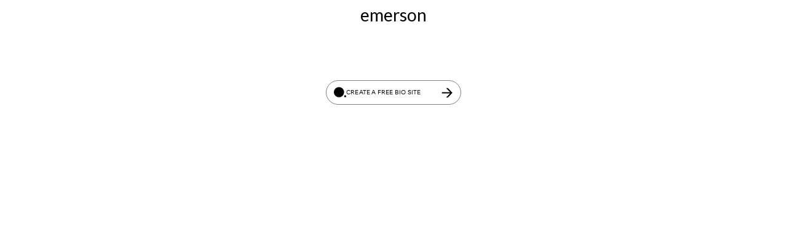

--- FILE ---
content_type: text/html; charset=utf-8
request_url: https://bio.site/emerson
body_size: 2288
content:
<!DOCTYPE html><html lang="en"><head>
    <link rel="preload" href="https://media.bio.site/public/library/fonts/lato.ttf" as="font" type="font/woff2" crossorigin="anonymous">
    <link rel="preload" href="https://media.bio.site/public/library/fonts/lato.ttf" as="font" type="font/woff2" crossorigin="anonymous">
    <style>
    @font-face {
      font-family: 'Lato';
      font-style: normal;
      font-display: swap;
      src: url(https://media.bio.site/public/library/fonts/lato.ttf);
    }
    :root {
      --primary-font: 'Lato';
      --primary-font-weight: 400;
      --primary-font-scale: 1;
    }
    @font-face {
      font-family: 'Lato';
      font-style: normal;
      font-display: swap;
      src: url(https://media.bio.site/public/library/fonts/lato.ttf);
    }
    :root {
      --secondary-font: 'Lato';
      --secondary-font-weight: 400;
      --secondary-font-scale: 1;
    }
  </style><meta name="viewport" content="width=device-width,initial-scale=1,viewport-fit=cover,maximum-scale=5"><link href="https://media.bio.site/biosite/biosite.css" rel="stylesheet"></head><title data-react-helmet="true">emerson — Bio Sites</title><meta data-react-helmet="true" charset="UTF-8"><meta data-react-helmet="true" name="description" content="Create a free link in bio with Bio Sites by Squarespace. Showcase your links, earn money, and grow your brand online, all with one link."><meta data-react-helmet="true" property="og:type" content="website"><meta data-react-helmet="true" property="og:title" content="emerson — Bio Sites"><meta data-react-helmet="true" property="og:description" content="Create a free link in bio with Bio Sites by Squarespace. Showcase your links, earn money, and grow your brand online, all with one link."><meta data-react-helmet="true" property="og:url" content="https://bio.site/emerson"><meta data-react-helmet="true" property="og:image" content=""><meta data-react-helmet="true" property="og:image:alt" content="emerson"><meta data-react-helmet="true" property="og:site_name" content="Unfold Bio Sites"><meta data-react-helmet="true" name="twitter:card" content="summary_large_image"><meta data-react-helmet="true" name="twitter:site" content="@UnfoldHQ"><meta data-react-helmet="true" name="twitter:title" content="emerson — Bio Sites"><meta data-react-helmet="true" name="twitter:description" content="Create a free link in bio with Bio Sites by Squarespace. Showcase your links, earn money, and grow your brand online, all with one link."><meta data-react-helmet="true" name="twitter:image" content=""><meta data-react-helmet="true" name="twitter:image:alt" content="Unfold Bio Sites"><meta data-react-helmet="true" name="theme-color" content="#FFFFFF"><link data-react-helmet="true" rel="icon" href="https://media.bio.site/favicon.ico"><link data-react-helmet="true" rel="canonical" href="https://bio.site/emerson"><link data-react-helmet="true" rel="preconnect" href="https://fonts.googleapis.com"><link data-react-helmet="true" rel="preconnect" href="https://fonts.gstatic.com" crossorigin="anonymous"><link data-react-helmet="true" href="https://fonts.googleapis.com/css2?family=Lato:wght@400;700&amp;family=Amiri:wght@400;700&amp;family=Open+Sans:wght@400;700&amp;display=swap" rel="stylesheet"><body className=""><div id="root"><a class="skip-link" href="#main"><span>Skip to main</span></a><div id="app" style="--biositeColorProfile-background:#FFFFFF;--biositeColorProfile-backgroundSolid:#FFFFFF;--biositeColorProfile-backgroundSolidHeader:#FFFFFF;--biositeColorProfile-text:#000000;--biositeColorProfile-textDim:rgba(0, 0, 0, 0.5);--biositeColorProfile-textOverlay:#FFFFFF40;--biositeColorProfile-buttonBackground:#FFFFFF;--biositeColorProfile-buttonBackgroundSolid:#ffffff;--biositeColorProfile-buttonText:#010101;--biositeColorProfile-buttonTextDim:rgba(1, 1, 1, 0.5);--biositeColorProfile-buttonTextText:#FFFFFF;--biositeColorProfile-linkThumbnailText:#010101;--biositeColorProfile-linkThumbnailBackground:#FFFFFF80;--biositeColorProfile-backgroundHover:#00000010;--biositeColorProfile-watermarkBackground:#00000080"><div id="main" class="no-cover-photo"><div class="main-content"><header data-cy="minimal-01-rendered" class="header BioSite-components-Header-Header__minimal-01--b9d5P undefined"><h1 class="BioSite-components-Header-Header__name--ZG1qn" data-cy="biosite-name">emerson</h1></header><section class="BioSite-components-BodySections-Socials-Socials__socials--vRiFp"></section><section class="body_section links BioSite-components-BodySections-Links-Links__links--fh3eJ buttons-01"></section></div><footer class="cta_footer"><div id="signup_banner"></div></footer></div></div></div><script defer="defer" src="https://media.bio.site/biosite/runtime-biosite.js"></script><script defer="defer" src="https://media.bio.site/biosite/biosite.bundle.js"></script></body><script>
        window.initial_state={"body":[{"id":"b0ff2a2a-91c6-4b0d-9eaf-7d8c18a642e2","type":"section_social","version":1,"section":{"handles":[]}},{"id":"d220435e-df36-414d-aceb-ffbf3a5eb75b","type":"section_links","version":1,"section":{"links":[]}}],"footer":{"type":"watermark","object":{"url":"https:\u002F\u002Fbio.site\u002F","text":"Made with Unfold"},"footer_object":{"url":"https:\u002F\u002Fbio.site\u002F","text":"Made with Unfold"}},"header":{"bio":"","name":"emerson"},"metadata":{"url":"https:\u002F\u002Fbio.site\u002Femerson","handle":"emerson","version":"","template":"0","visibility":"public","custom_handle":true,"created_at":1752357165,"last_updated_at":1752357165},"commerce":{"stripe_store_status":"NOT_STARTED","paypal_store_status":"NOT_STARTED","store_currency":"USD"},"id":"e197f28c-9350-43ba-9b7b-900dfd85cf94","theme":{"background":{"type":"solid","color":"#FFFFFF"},"primary_font":{"id":"lato"},"secondary_font":{"id":"lato"},"template":{"id":"0","default_link_layout_id":"buttons-01"},"header_layout":{"id":"minimal-01"},"id":"light-1","category":"light","text":{"type":"solid","color":"#000000"},"button_text":{"type":"solid","color":"#010101"},"button_background":{"type":"solid","color":"#FFFFFF"},"link_thumbnail_text":{"type":"solid","color":"#FFFFFF"},"link_thumbnail_background":{"type":"solid","color":"#00000080"}},"background":"#FFFFFF","background_theme":{"type":"solid","axis":"vertical","colors":[{"position":0,"value":"#FFFFFF"}]},"pixel_tracking":{}};
        window.additionalRenderingContext={"fontPacksManifest":[{"name":"Roboto","primary":{"id":"roboto","name":"Roboto","url":"https:\u002F\u002Fmedia.bio.site\u002Fpublic\u002Flibrary\u002Ffonts\u002Froboto.ttf","weight":400,"scale":1},"secondary":{"id":"roboto","name":"Roboto","url":"https:\u002F\u002Fmedia.bio.site\u002Fpublic\u002Flibrary\u002Ffonts\u002Froboto.ttf","weight":400,"scale":1},"availability":["FREE","PLUS","PRO","BIO_SITES_PRO"]},{"name":"Playfair","primary":{"id":"playfair","name":"Playfair","url":"https:\u002F\u002Fmedia.bio.site\u002Fpublic\u002Flibrary\u002Ffonts\u002Fplayfair.ttf","weight":400,"scale":1},"secondary":{"id":"playfair","name":"Playfair","url":"https:\u002F\u002Fmedia.bio.site\u002Fpublic\u002Flibrary\u002Ffonts\u002Fplayfair.ttf","weight":400,"scale":1},"availability":["FREE","PLUS","PRO","BIO_SITES_PRO"]},{"name":"Lato","primary":{"id":"lato","name":"Lato","url":"https:\u002F\u002Fmedia.bio.site\u002Fpublic\u002Flibrary\u002Ffonts\u002Flato.ttf","weight":400,"scale":1},"secondary":{"id":"lato","name":"Lato","url":"https:\u002F\u002Fmedia.bio.site\u002Fpublic\u002Flibrary\u002Ffonts\u002Flato.ttf","weight":400,"scale":1},"availability":["FREE","PLUS","PRO","BIO_SITES_PRO"]},{"name":"Playfair Black","primary":{"id":"playfair-black","name":"Playfair Black","url":"https:\u002F\u002Fmedia.bio.site\u002Fpublic\u002Flibrary\u002Ffonts\u002Fplayfair-black.ttf","weight":900,"scale":1},"secondary":{"id":"playfair","name":"Playfair","url":"https:\u002F\u002Fmedia.bio.site\u002Fpublic\u002Flibrary\u002Ffonts\u002Fplayfair.ttf","weight":400,"scale":1},"availability":["PRO","BIO_SITES_PRO"]},{"name":"Bebas","primary":{"id":"bebas","name":"BEBAS","url":"https:\u002F\u002Fmedia.bio.site\u002Fpublic\u002Flibrary\u002Ffonts\u002Fbebas.ttf","weight":400,"scale":1.2},"secondary":{"id":"bebas","name":"BEBAS","url":"https:\u002F\u002Fmedia.bio.site\u002Fpublic\u002Flibrary\u002Ffonts\u002Fbebas.ttf","weight":400,"scale":1.2},"availability":["PRO","BIO_SITES_PRO"]},{"name":"Open Sans","primary":{"id":"open-sans","name":"Open Sans","url":"https:\u002F\u002Fmedia.bio.site\u002Fpublic\u002Flibrary\u002Ffonts\u002Fopen-sans.ttf","weight":400,"scale":1},"secondary":{"id":"open-sans","name":"Open Sans","url":"https:\u002F\u002Fmedia.bio.site\u002Fpublic\u002Flibrary\u002Ffonts\u002Fopen-sans.ttf","weight":400,"scale":1},"availability":["PRO","BIO_SITES_PRO"]},{"name":"Cinzel","primary":{"id":"cinzel","name":"CINZEL","url":"https:\u002F\u002Fmedia.bio.site\u002Fpublic\u002Flibrary\u002Ffonts\u002Fcinzel.ttf","weight":400,"scale":1},"secondary":{"id":"cinzel","name":"CINZEL","url":"https:\u002F\u002Fmedia.bio.site\u002Fpublic\u002Flibrary\u002Ffonts\u002Fcinzel.ttf","weight":400,"scale":1},"availability":["PRO","BIO_SITES_PRO"]},{"name":"Space Mono","primary":{"id":"space-mono","name":"Space Mono","url":"https:\u002F\u002Fmedia.bio.site\u002Fpublic\u002Flibrary\u002Ffonts\u002Fspace-mono.ttf","weight":400,"scale":1},"secondary":{"id":"space-mono","name":"Space Mono","url":"https:\u002F\u002Fmedia.bio.site\u002Fpublic\u002Flibrary\u002Ffonts\u002Fspace-mono.ttf","weight":400,"scale":1},"availability":["PRO","BIO_SITES_PRO"]},{"name":"Comfortaa","primary":{"id":"comfortaa","name":"Comfortaa","url":"https:\u002F\u002Fmedia.bio.site\u002Fpublic\u002Flibrary\u002Ffonts\u002Fcomfortaa.ttf","weight":700,"scale":1},"secondary":{"id":"comfortaa","name":"Comfortaa","url":"https:\u002F\u002Fmedia.bio.site\u002Fpublic\u002Flibrary\u002Ffonts\u002Fcomfortaa.ttf","weight":700,"scale":1},"availability":["PRO","BIO_SITES_PRO"]},{"name":"Playfair Pack","primary":{"id":"playfair","name":"Playfair","url":"https:\u002F\u002Fmedia.bio.site\u002Fpublic\u002Flibrary\u002Ffonts\u002Fplayfair.ttf","weight":400,"scale":1},"secondary":{"id":"roboto","name":"Roboto","url":"https:\u002F\u002Fmedia.bio.site\u002Fpublic\u002Flibrary\u002Ffonts\u002Froboto.ttf","weight":400,"scale":1},"availability":["PRO","BIO_SITES_PRO"]},{"name":"Cinzel Pack","primary":{"id":"cinzel","name":"CINZEL","url":"https:\u002F\u002Fmedia.bio.site\u002Fpublic\u002Flibrary\u002Ffonts\u002Fcinzel.ttf","weight":400,"scale":1},"secondary":{"id":"roboto","name":"Roboto","url":"https:\u002F\u002Fmedia.bio.site\u002Fpublic\u002Flibrary\u002Ffonts\u002Froboto.ttf","weight":400,"scale":1},"availability":["PRO","BIO_SITES_PRO"]},{"name":"Bebas Pack","primary":{"id":"bebas","name":"BEBAS","url":"https:\u002F\u002Fmedia.bio.site\u002Fpublic\u002Flibrary\u002Ffonts\u002Fbebas.ttf","weight":400,"scale":1.2},"secondary":{"id":"roboto","name":"Roboto","url":"https:\u002F\u002Fmedia.bio.site\u002Fpublic\u002Flibrary\u002Ffonts\u002Froboto.ttf","weight":400,"scale":1},"availability":["PRO","BIO_SITES_PRO"]},{"name":"Slab","primary":{"id":"roboto-slab","name":"Roboto Slab","url":"https:\u002F\u002Fmedia.bio.site\u002Fpublic\u002Flibrary\u002Ffonts\u002Froboto-slab.ttf","weight":400,"scale":1},"secondary":{"id":"roboto-slab","name":"Roboto Slab","url":"https:\u002F\u002Fmedia.bio.site\u002Fpublic\u002Flibrary\u002Ffonts\u002Froboto-slab.ttf","weight":400,"scale":1},"availability":["PRO","BIO_SITES_PRO"]},{"name":"Alegreya","primary":{"id":"alegreya","name":"Alegreya","url":"https:\u002F\u002Fmedia.bio.site\u002Fpublic\u002Flibrary\u002Ffonts\u002Falegreya.ttf","weight":400,"scale":1},"secondary":{"id":"alegreya-sans","name":"Alegreya Sans","url":"https:\u002F\u002Fmedia.bio.site\u002Fpublic\u002Flibrary\u002Ffonts\u002Falegreya-sans.ttf","weight":400,"scale":1},"availability":["PRO","BIO_SITES_PRO"]},{"name":"Oswald","primary":{"id":"oswald","name":"Oswald","url":"https:\u002F\u002Fmedia.bio.site\u002Fpublic\u002Flibrary\u002Ffonts\u002Foswald.ttf","weight":400,"scale":1},"secondary":{"id":"source-serif-4","name":"Source Serif 4","url":"https:\u002F\u002Fmedia.bio.site\u002Fpublic\u002Flibrary\u002Ffonts\u002Fsource-serif-4.ttf","weight":400,"scale":1},"availability":["PRO","BIO_SITES_PRO"]},{"name":"Barlow","primary":{"id":"barlow-condensed","name":"Barlow Condensed","url":"https:\u002F\u002Fmedia.bio.site\u002Fpublic\u002Flibrary\u002Ffonts\u002Fbarlow-condensed.ttf","weight":500,"scale":1},"secondary":{"id":"montserrat","name":"Montserrat","url":"https:\u002F\u002Fmedia.bio.site\u002Fpublic\u002Flibrary\u002Ffonts\u002Fmontserrat.ttf","weight":400,"scale":1},"availability":["PRO","BIO_SITES_PRO"]},{"name":"Ezcar","primary":{"id":"ezcar","name":"Ezcar","url":"https:\u002F\u002Fmedia.bio.site\u002Fpublic\u002Flibrary\u002Ffonts\u002Fezcar.ttf","weight":500,"scale":1},"secondary":{"id":"lato","name":"Lato","url":"https:\u002F\u002Fmedia.bio.site\u002Fpublic\u002Flibrary\u002Ffonts\u002Flato.ttf","weight":400,"scale":1},"availability":["PRO","BIO_SITES_PRO"]},{"name":"Lora","primary":{"id":"lora","name":"Lora","url":"https:\u002F\u002Fmedia.bio.site\u002Fpublic\u002Flibrary\u002Ffonts\u002Flora.ttf","weight":400,"scale":1},"secondary":{"id":"open-sans","name":"Open Sans","url":"https:\u002F\u002Fmedia.bio.site\u002Fpublic\u002Flibrary\u002Ffonts\u002Fopen-sans.ttf","weight":400,"scale":1},"availability":["PRO","BIO_SITES_PRO"]}],"locale":"en-US"};
      </script></html>